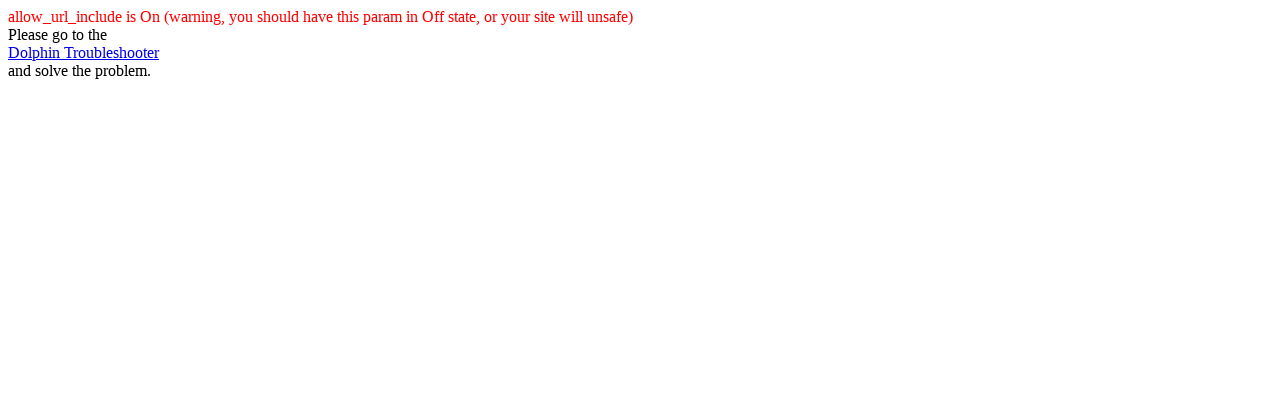

--- FILE ---
content_type: text/html; charset=UTF-8
request_url: https://www.templatefordolphin.com/modules/index.php?r=poll%2F&action=user&nickname=dolphin&skin=twblack
body_size: 141
content:
<font color="red">allow_url_include is On (warning, you should have this param in Off state, or your site will unsafe)</font> <br />
Please go to the <br />
<a href="http://www.boonex.com/trac/dolphin/wiki/GenDolTShooter">Dolphin Troubleshooter</a> <br />
and solve the problem.